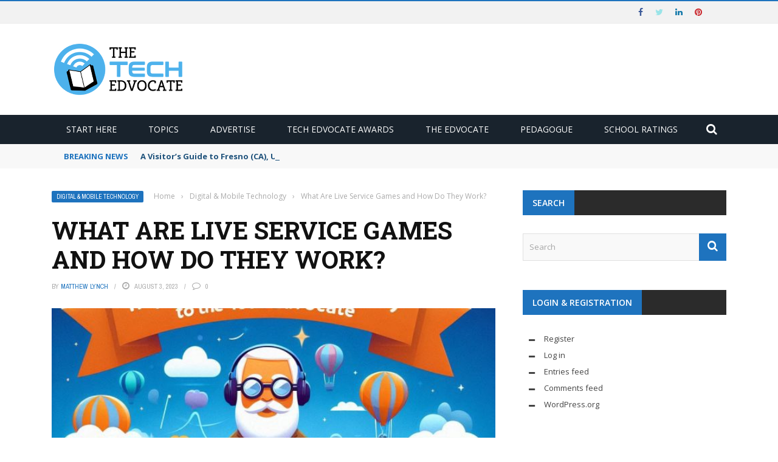

--- FILE ---
content_type: text/html; charset=utf-8
request_url: https://www.google.com/recaptcha/api2/aframe
body_size: 264
content:
<!DOCTYPE HTML><html><head><meta http-equiv="content-type" content="text/html; charset=UTF-8"></head><body><script nonce="i1tHwApdJle3Ob4qEv2irA">/** Anti-fraud and anti-abuse applications only. See google.com/recaptcha */ try{var clients={'sodar':'https://pagead2.googlesyndication.com/pagead/sodar?'};window.addEventListener("message",function(a){try{if(a.source===window.parent){var b=JSON.parse(a.data);var c=clients[b['id']];if(c){var d=document.createElement('img');d.src=c+b['params']+'&rc='+(localStorage.getItem("rc::a")?sessionStorage.getItem("rc::b"):"");window.document.body.appendChild(d);sessionStorage.setItem("rc::e",parseInt(sessionStorage.getItem("rc::e")||0)+1);localStorage.setItem("rc::h",'1768652223235');}}}catch(b){}});window.parent.postMessage("_grecaptcha_ready", "*");}catch(b){}</script></body></html>